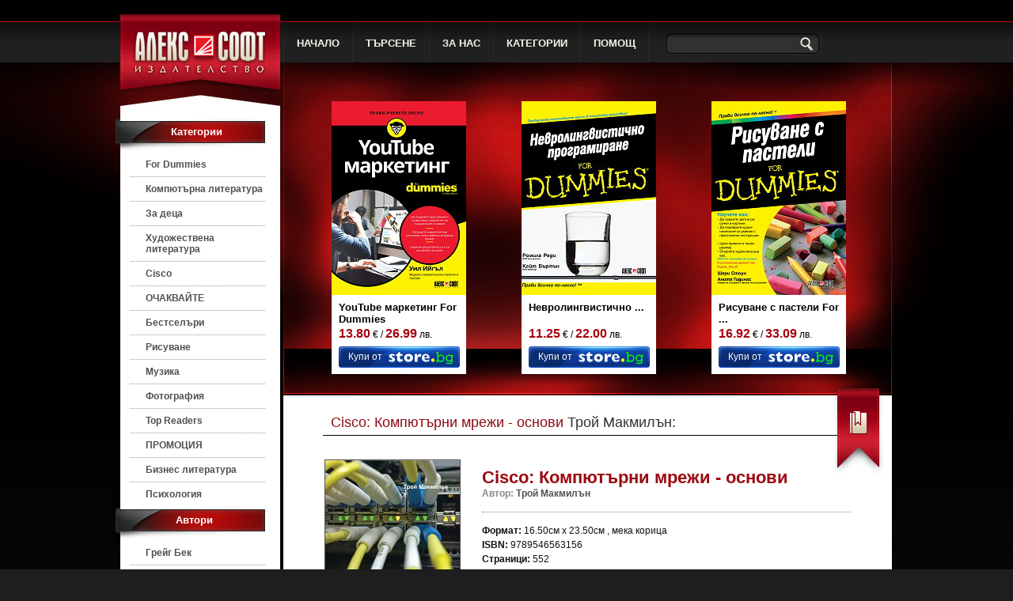

--- FILE ---
content_type: text/html
request_url: https://alexsoft.net/f/p-186
body_size: 26424
content:
<!DOCTYPE html PUBLIC "-//W3C//DTD XHTML 1.0 Transitional//EN" "http://www.w3.org/TR/xhtml1/DTD/xhtml1-transitional.dtd">
<html xmlns="http://www.w3.org/1999/xhtml">
<head>
	<title>АлексСофт | Cisco: Компютърни мрежи - основи</title>
	<meta http-equiv="Content-Type" content="text/html; charset=windows-1251" />
	<meta property="og:image" content="http://alexsoft.net/d-prdimages/lst/186.jpg"/>
	<meta http-equiv="content-language" content="bg" />
	<meta name="robots" content="index, follow" />
    
	<link href="/b-html/formatting.css" rel="stylesheet" type="text/css" />
	<!--[if !IE]>--><link href="/b-html/css_def.css" rel="stylesheet" type="text/css" /><!--<![endif]-->
	<!--[if gte IE 8]><link href="/b-html/css_def.css" rel="stylesheet" type="text/css" /><![endif]-->
	<!--[if IE 7]><link href="/b-html/css_ie7.css" rel="stylesheet" type="text/css" /><![endif]-->
	<!--[if lte IE 6]><link href="/b-html/css_ie6.css" rel="stylesheet" type="text/css" /><![endif]-->
	
	<script type="text/javascript">
	var _gaq = _gaq || [];
	_gaq.push(['_setAccount', 'UA-24949566-1']);
	_gaq.push(['_trackPageview']);
	(function() {
		var ga = document.createElement('script'); ga.type =
		'text/javascript'; ga.async = true;
		ga.src = ('https:' == document.location.protocol ? 'https://ssl' :
		'http://www') + '.google-analytics.com/ga.js';
		var s = document.getElementsByTagName('script')[0];
		s.parentNode.insertBefore(ga, s);
	})();
	</script>

</head>
<body>
<!-- [01] HEADER -->
<div class="header_main">
<div class="header_logo"></div>
    <div class="header_list">
   		<div class="header_listupper"></div>
        <div class="header_listcontainer">
        	<!-- header BOX | НАЧАЛО-->
            <div class="header_boxcontainer">
                <div class="header_boxdelimiter"></div>
              <div class="header_boxcontent_out" align="center" 
                     onmouseover="className='header_boxcontent_over';" onmouseout="className='header_boxcontent_out';"><img src="/b-images/header_pointer.png" width="26" height="16" class="header_boximage_notselected" alt="" />
                <br/><a class="header_links" href="/f">НАЧАЛО</a></div>
            </div>
            <!-- end of box -->
            
            <!-- header BOX | ТЪРСЕНЕ-->
            <div class="header_boxcontainer">
                <div class="header_boxdelimiter"></div>
              <div class="header_boxcontent_out" align="center" 
                     onmouseover="className='header_boxcontent_over';" onmouseout="className='header_boxcontent_out';"><img src="/b-images/header_pointer.png" width="26" height="16" class="header_boximage_notselected" alt="" />
                <br/><a href="/f?page=search" class="header_links">ТЪРСЕНЕ</a></div>
            </div>
            <!-- end of box -->
            
            <!-- header BOX | ЗА НАС-->
            <div class="header_boxcontainer">
                <div class="header_boxdelimiter"></div>
              <div class="header_boxcontent_out" align="center" 
                     onmouseover="className='header_boxcontent_over';" onmouseout="className='header_boxcontent_out';"><img src="/b-images/header_pointer.png" width="26" height="16" class="header_boximage_notselected" alt="" />
                <!-- KOGATO E SLECTED BTN - PREMAHNI ONMOUSE EFFECTITE !!! -->
                <br/><a href="/f/g-1/" class="header_links">ЗА НАС</a></div>
            </div>
            <!-- end of box -->
                
            <!-- header BOX | КАТЕГОРИИ-->
            <div class="header_boxcontainer">
                <div class="header_boxdelimiter"></div>
              <div class="header_boxcontent_out" align="center" 
                     onmouseover="className='header_boxcontent_over';" onmouseout="className='header_boxcontent_out';"><img src="/b-images/header_pointer.png" width="26" height="16" class="header_boximage_notselected" alt="" />
                <br/><a href="/f/categories" class="header_links">КАТЕГОРИИ</a></div>
            </div>
            <!-- end of box -->
                
            <!-- header BOX | ПОМОЩ-->
            <div class="header_boxcontainer">
                <div class="header_boxdelimiter"></div>
              <div class="header_boxcontent_out" align="center" 
                     onmouseover="className='header_boxcontent_over';" onmouseout="className='header_boxcontent_out';"><img src="/b-images/header_pointer.png" width="26" height="16" class="header_boximage_notselected" alt="" />
                <br/><a href="/f/g-2" class="header_links">ПОМОЩ</a></div>
            </div>
            <!-- end of box -->  
            
            <!-- header SEARCH BOX -->
            <div class="header_boxcontainer">
                <div class="header_boxdelimiter"></div>
                <div class="header_boxcontent_out" align="center">
                <form action="/f" method="get" >
				<input name="page" type="hidden" value="search"/>
                <input name="search_string" type="text" class="header_inputfield" />
                <input name="submit" type="submit" value="" class="header_searchbtn"/>
                </form>
                </div>
            </div>
            <!-- end of search box -->   
		</div>
	</div>
</div>
<!-- [01] END -->

<!-- [02] BG -->
<div class="middle_bg">

	<!-- [03] 5 COLOMUNS TABLE -->
    <!--[if lte IE 7]><table border="0" align="center" cellpadding="0" cellspacing="0" style="margin: 0px auto; border: 0px; padding: 0px;" width="988"><tr><![endif]-->
    	
    	<div class="middle_table">
    	<div class="middle_row">
    
    	<!-- [04] 1st COLOMUN - REPEATER -->
        <!--[if lte IE 7]><td width="6"><![endif]-->
        <div class="colomun_1"></div>
        <!--[if lte IE 7]></td><![endif]-->
        <!-- [04] END -->
        
        <!-- [05] 2nd COLOMUN - CATEGORIES AND NEWS -->
        <!--[if lte IE 7]><td align="left" valign="top " width="202"><![endif]--><div class="colomun_2">
			
            <div class="category_box">
            <div class="category_title">Категории</div>
            </div>
        
        	<!-- Category Container -->
       		<div class="category_container">
        
                <!-- A category -->
                 <!-- A category -->
 <div class="category_list" >
 <div class='category_listOUT' onmouseout='className="category_listOUT";' onmouseover='className="category_listOVER";' onmousedown='className="category_listCHECKED";'>
 <a class="category_links" href="/f/c-1" >For Dummies</a></div>
 </div>
 <!-- End of category --> <!-- A category -->
 <div class="category_list" >
 <div class='category_listOUT' onmouseout='className="category_listOUT";' onmouseover='className="category_listOVER";' onmousedown='className="category_listCHECKED";'>
 <a class="category_links" href="/f/c-2" >Компютърна литература</a></div>
 </div>
 <!-- End of category --> <!-- A category -->
 <div class="category_list" >
 <div class='category_listOUT' onmouseout='className="category_listOUT";' onmouseover='className="category_listOVER";' onmousedown='className="category_listCHECKED";'>
 <a class="category_links" href="/f/c-3" >За деца</a></div>
 </div>
 <!-- End of category --> <!-- A category -->
 <div class="category_list" >
 <div class='category_listOUT' onmouseout='className="category_listOUT";' onmouseover='className="category_listOVER";' onmousedown='className="category_listCHECKED";'>
 <a class="category_links" href="/f/c-4" >Художествена литература</a></div>
 </div>
 <!-- End of category --> <!-- A category -->
 <div class="category_list" >
 <div class='category_listOUT' onmouseout='className="category_listOUT";' onmouseover='className="category_listOVER";' onmousedown='className="category_listCHECKED";'>
 <a class="category_links" href="/f/c-5" >Cisco</a></div>
 </div>
 <!-- End of category --> <!-- A category -->
 <div class="category_list" >
 <div class='category_listOUT' onmouseout='className="category_listOUT";' onmouseover='className="category_listOVER";' onmousedown='className="category_listCHECKED";'>
 <a class="category_links" href="/f/c-6" >ОЧАКВАЙТЕ</a></div>
 </div>
 <!-- End of category --> <!-- A category -->
 <div class="category_list" >
 <div class='category_listOUT' onmouseout='className="category_listOUT";' onmouseover='className="category_listOVER";' onmousedown='className="category_listCHECKED";'>
 <a class="category_links" href="/f/c-7" >Бестселъри</a></div>
 </div>
 <!-- End of category --> <!-- A category -->
 <div class="category_list" >
 <div class='category_listOUT' onmouseout='className="category_listOUT";' onmouseover='className="category_listOVER";' onmousedown='className="category_listCHECKED";'>
 <a class="category_links" href="/f/c-8" >Рисуване</a></div>
 </div>
 <!-- End of category --> <!-- A category -->
 <div class="category_list" >
 <div class='category_listOUT' onmouseout='className="category_listOUT";' onmouseover='className="category_listOVER";' onmousedown='className="category_listCHECKED";'>
 <a class="category_links" href="/f/c-9" >Музика</a></div>
 </div>
 <!-- End of category --> <!-- A category -->
 <div class="category_list" >
 <div class='category_listOUT' onmouseout='className="category_listOUT";' onmouseover='className="category_listOVER";' onmousedown='className="category_listCHECKED";'>
 <a class="category_links" href="/f/c-10" >Фотография</a></div>
 </div>
 <!-- End of category --> <!-- A category -->
 <div class="category_list" >
 <div class='category_listOUT' onmouseout='className="category_listOUT";' onmouseover='className="category_listOVER";' onmousedown='className="category_listCHECKED";'>
 <a class="category_links" href="/f/c-11" >Top Readers</a></div>
 </div>
 <!-- End of category --> <!-- A category -->
 <div class="category_list" >
 <div class='category_listOUT' onmouseout='className="category_listOUT";' onmouseover='className="category_listOVER";' onmousedown='className="category_listCHECKED";'>
 <a class="category_links" href="/f/c-12" >ПРОМОЦИЯ</a></div>
 </div>
 <!-- End of category --> <!-- A category -->
 <div class="category_list" >
 <div class='category_listOUT' onmouseout='className="category_listOUT";' onmouseover='className="category_listOVER";' onmousedown='className="category_listCHECKED";'>
 <a class="category_links" href="/f/c-13" >Бизнес литература</a></div>
 </div>
 <!-- End of category --> <!-- A category -->
 <div class="category_list" >
 <div class='category_listOUT' onmouseout='className="category_listOUT";' onmouseover='className="category_listOVER";' onmousedown='className="category_listCHECKED";' style="border: none;">
 <a class="category_links" href="/f/c-14" >Психология</a></div>
 </div><br style="clear: both;" />
 <!-- End of category -->
                <!-- End of category -->
				
				<!-- Authors -->
				<div class="news_box">
 <div class="news_3d"></div>
 <div class="news_title">Автори</div>
</div>
 <!-- A author -->
 <div class="category_list" >
 <div class='category_listOUT' onmouseout='className="category_listOUT";' onmouseover='className="category_listOVER";' onmousedown='className="category_listCHECKED";'>
 <a class="category_links" href="/f/a-1" >Грейг Бек</a></div>
 </div>
 <!-- End of author --> <!-- A author -->
 <div class="category_list" >
 <div class='category_listOUT' onmouseout='className="category_listOUT";' onmouseover='className="category_listOVER";' onmousedown='className="category_listCHECKED";'>
 <a class="category_links" href="/f/a-2" >Денис Раян</a></div>
 </div>
 <!-- End of author --> <!-- A author -->
 <div class="category_list" >
 <div class='category_listOUT' onmouseout='className="category_listOUT";' onmouseover='className="category_listOVER";' onmousedown='className="category_listCHECKED";'>
 <a class="category_links" href="/f/a-3" >Сали Оджърс</a></div>
 </div>
 <!-- End of author --> <!-- A author -->
 <div class="category_list" >
 <div class='category_listOUT' onmouseout='className="category_listOUT";' onmouseover='className="category_listOVER";' onmousedown='className="category_listCHECKED";'>
 <a class="category_links" href="/f/a-4" >Робърт Коуп</a></div>
 </div>
 <!-- End of author --> <!-- A author -->
 <div class="category_list" >
 <div class='category_listOUT' onmouseout='className="category_listOUT";' onmouseover='className="category_listOVER";' onmousedown='className="category_listCHECKED";'>
 <a class="category_links" href="/f/a-6" >Катерина Данаилова</a></div>
 </div>
 <!-- End of author --> <!-- A author -->
 <div class="category_list" >
 <div class='category_listOUT' onmouseout='className="category_listOUT";' onmouseover='className="category_listOVER";' onmousedown='className="category_listCHECKED";'>
 <a class="category_links" href="/f/a-7" >Дж. А. Конрат</a></div>
 </div>
 <!-- End of author --> <!-- A author -->
 <div class="category_list" >
 <div class='category_listOUT' onmouseout='className="category_listOUT";' onmouseover='className="category_listOVER";' onmousedown='className="category_listCHECKED";'>
 <a class="category_links" href="/f/a-8" >Инид Блайтън</a></div>
 </div>
 <!-- End of author --> <!-- A author -->
 <div class="category_list" >
 <div class='category_listOUT' onmouseout='className="category_listOUT";' onmouseover='className="category_listOVER";' onmousedown='className="category_listCHECKED";'>
 <a class="category_links" href="/f/a-9" >Уорън Фейхи</a></div>
 </div>
 <!-- End of author --> <!-- A author -->
 <div class="category_list" >
 <div class='category_listOUT' onmouseout='className="category_listOUT";' onmouseover='className="category_listOVER";' onmousedown='className="category_listCHECKED";'>
 <a class="category_links" href="/f/a-10" >Стив Олтън</a></div>
 </div>
 <!-- End of author --> <!-- A author -->
 <div class="category_list" >
 <div class='category_listOUT' onmouseout='className="category_listOUT";' onmouseover='className="category_listOVER";' onmousedown='className="category_listCHECKED";'>
 <a class="category_links" href="/f/a-11" >Дейвид Големън</a></div>
 </div>
 <!-- End of author --> <!-- A author -->
 <div class="category_list" >
 <div class='category_listOUT' onmouseout='className="category_listOUT";' onmouseover='className="category_listOVER";' onmousedown='className="category_listCHECKED";'>
 <a class="category_links" href="/f/a-12" >Роб Търман</a></div>
 </div>
 <!-- End of author --> <!-- A author -->
 <div class="category_list" >
 <div class='category_listOUT' onmouseout='className="category_listOUT";' onmouseover='className="category_listOVER";' onmousedown='className="category_listCHECKED";'>
 <a class="category_links" href="/f/a-13" >Adobe Creative Team</a></div>
 </div>
 <!-- End of author --> <!-- A author -->
 <div class="category_list" >
 <div class='category_listOUT' onmouseout='className="category_listOUT";' onmouseover='className="category_listOVER";' onmousedown='className="category_listCHECKED";' style="border: none;">
 <a class="category_links" href="/f/a-14" >Скот Келби</a></div>
 </div><br style="clear: both;" />
 <!-- End of author -->

				<!-- End of Authors -->
				
                <!-- News -->
                <div class="news_box">
                    <div class="news_3d"></div>
                    <div class="news_title">Новини</div>
                </div>
                
                <div class="news_container">
                
                    <ul type="square" class="news_ul">
                        <li>
<a href="/f/n-18"> <span><b>Иновации и конкурентноспособност</b></span><br/>



Процедура BG16RFOP002-2.073 „Подкрепа на микро и малки предприятия за преодоляване на икономическите последствия от пандемията COVID-19“

...</a>
</li><li>
<a href="/f/n-17"> <span><b>Относно версиите на програмите</b></span><br/>
Уважаеми читатели,

Когато закупувате компютърна книга, в заглавието й пише за коя версия се отнася. Това означава, че трябва да разполагате точно ...</a>
</li><li>
<a href="/f/n-15"> <span><b>Шиене - цветно приложение</b></span><br/>
Цветното приложение към книгата &quot;Шиене For Dummies&quot; можете да изтеглите от ...</a>
</li>
                    </ul>
                    
                </div>
                <!-- End of News -->
                
        	<!-- End of Category Container -->
			</div>
            
        </div><!--[if lte IE 7]><td><![endif]-->
        <!-- [05] END -->
        
        <!-- [06] 3th COLOMUN - REPEATER -->
        <!--[if lte IE 7]><td width="4"><![endif]-->
        <div class="colomun_3"></div>
        <!--[if lte IE 7]></td><![endif]-->
        <!-- [06] END -->
        
        <!-- [07] 4th COLOMUN - HEADER AND MAINBOX -->
        <!--[if lte IE 7]><td width="769"><![endif]--><div class="colomun_4">
        
        	<!-- Header -->
            <div class="previewer_box">
            
                <!-- FIRST BOX -->
                <!-- FIRST BOX -->
 <div class="book_box1">
 <div class="book_image">
 <a href="/f/p-255">
 <img src="/d-prdimages/prd/255.jpg" style="position: absolute; bottom: 0px; border: none;" alt="" /></a>
 </div>
 <div class="book_content">
 <table cellpadding="0" cellspacing="0" border="0" style="margin: 8px 9px;">
 <tr><td width="150" height="32" align="left" valign="top"
class="book_title">
 <a href="/f/p-255">YouTube маркетинг For Dummies</a>
 </td></tr>

 <tr><td width="150" height="25" align="left" valign="top"
style="font-size: 12px;"><span class="products_title" style="font-size: 16px;">13.80</span> &euro; / <span class="products_title" style="font-size: 16px;">26.99</span> лв.</td></tr>

 <tr><td width="150" align="left" valign="top">
 <div class="book_buybtn">
 <div class="book_buybtntxt"><a href="https://www.book.store.bg/p266389/youtube-marketing-for-dummies-uil-ijgyl.html">Купи
от</a></div>
 <div class="book_buybtnlogo">
 <a href="https://www.book.store.bg/p266389/youtube-marketing-for-dummies-uil-ijgyl.html"><img
src="/b-images/store_button.png" width="93"
height="27" border="0" alt="" /></a>
 </div>
 </div>
 </td></tr>
 </table>
 </div>
 </div>
 <!-- END of first box -->
                <!-- END of first box -->
                
                <!-- SECOND BOX -->
                <!-- SECOND BOX -->
 <div class="book_box2">
 <div class="book_image">
 <a href="/f/p-63">
 <img src="/d-prdimages/prd/63.jpg" style="position: absolute; bottom: 0px; border: none;" alt="" /></a>
 </div>
 <div class="book_content">
 <table cellpadding="0" cellspacing="0" border="0" style="margin: 8px 9px">
 <tr><td width="150" height="32" align="left" valign="top"
class="book_title">
 <a href="/f/p-63">Невролингвистично ...</a>
 </td></tr>

 <tr><td width="150" height="25" align="left" valign="top"
style="font-size: 12px;"><span class="products_title" style="font-size: 16px;">11.25</span> &euro; / <span class="products_title" style="font-size: 16px;">22.00</span> лв.</td></tr>

 <tr><td width="150" align="left" valign="top">
 <div class="book_buybtn">
 <div class="book_buybtntxt"><a href="https://www.book.store.bg/p26380/nevrolingvistichno-programirane-for-dummies-kejt-byrtyn-romila-redi.html">Купи
от</a></div>
 <div class="book_buybtnlogo">
 <a href="https://www.book.store.bg/p26380/nevrolingvistichno-programirane-for-dummies-kejt-byrtyn-romila-redi.html"><img
src="/b-images/store_button.png" width="93"
height="27" border="0" alt="" /></a>
 </div>
 </div>
 </td></tr>
 </table>
 </div>
 </div>
 <!-- END of second box -->
                <!-- END of second box -->
                
                <!-- THIRD BOX -->
                <!-- THIRD BOX -->
 <div class="book_box3">
 <div class="book_image">
 <a href="/f/p-135">
 <img src="/d-prdimages/prd/135.jpg" style="position: absolute; bottom: 0px; border: none;" alt="" /></a>
 </div>
 <div class="book_content">
 <table cellpadding="0" cellspacing="0" border="0" style="margin: 8px 9px;">
 <tr><td width="150" height="32" align="left" valign="top"
class="book_title">
 <a href="/f/p-135">Рисуване с пастели For ...</a>
 </td></tr>

 <tr><td width="150" height="25" align="left" valign="top"
style="font-size: 12px;"><span class="products_title" style="font-size: 16px;">16.92</span> &euro; / <span class="products_title" style="font-size: 16px;">33.09</span> лв.</td></tr>

 <tr><td width="150" align="left" valign="top">
 <div class="book_buybtn">
 <div class="book_buybtntxt"><a href="https://www.book.store.bg/p101514/risuvane-s-pasteli-for-dummies-sheri-stoun-anita-gidings.html">Купи
от</a></div>
 <div class="book_buybtnlogo">
 <a href="https://www.book.store.bg/p101514/risuvane-s-pasteli-for-dummies-sheri-stoun-anita-gidings.html"><img
src="/b-images/store_button.png" width="93"
height="27" border="0" alt="" /></a>
 </div>
 </div>
 </td></tr>
 </table>
 </div>
 </div>
<!-- END of third box -->
                <!-- END of third box -->
                
            </div>
            <!-- End of Header -->
			
            <!-- MAIN -->
            <div class="info_box">
        	<div class="info_separator">
        	<div class="info_title"><span>Cisco: Компютърни мрежи - основи</span> Трой Макмилън:</div>
            </div>
            
           <!-- PRODUCTS || AboutUS || Categories || -->
<div class="products_main">
 <table border="0" cellpadding="0" cellspacing="0" style="margin: 20px 20px;">
<tr height="237">
 <td width="155" valign="top" align="right" style="width: 155px;">
 <div class=".bookprw_box"><img src="/d-prdimages/prd/186.jpg" alt="" class="bookprw_img" /></div>
 </td>
 
 <td width="34"></td>
 
 <td width="540" valign="top" align="left" class="bookprw_td">
 <div class="bookprw_title">Cisco: Компютърни мрежи - основи</div>
 <div class="bookprw_author">
 <span>Автор:</span> Трой Макмилън</div>
 
 <div class="bookprw_propertise">
 <span>Формат:</span> 16.50см x 23.50см , мека корица<br />
 <span>ISBN:</span> 9789546563156<br />
 <span>Страници:</span> 552<br />
 </div>
 
 <div class="bookprw_price">
 Цена: <span class="products_title" style="font-size: 20px;">17.89</span> &euro; / <span class="products_title" style="font-size: 20px;">34.99</span> лв.</div>
 
 <div class="bookprw_btn">
 <div class="book_buybtn products_buybutton" style="margin: 0px;">
 <div class="book_buybtntxt"><a href="https://www.book.store.bg/p177374/cisco-kompiutyrni-mrezhi-osnovi-troj-makmilyn.html">Купи от</a></div>
 <div class="book_buybtnlogo">
 <a href="https://www.book.store.bg/p177374/cisco-kompiutyrni-mrezhi-osnovi-troj-makmilyn.html"><img src="/b-images/store_button.png" width="93" height="27" border="0" alt="" /></a>
 </div>
 </div>
 </div>
 <br/> <!-- LIKE BTN -->
<iframe src="http://www.facebook.com/plugins/like.php?href=http://alexsoft.net/f/p-186&send=false&layout=button_count&width=100&show_faces=true&action=like&colorscheme=light&font&height=21" scrolling="no" frameborder="0" style="border:none; overflow:hidden; width:150px; height:21px;" allowTransparency="true"></iframe>
<!-- END OF LIKE BTN -->
 </td>
 </tr>
 </table>
 
 <div class="bookprw_description edit_bookprw edit_links">
 
 <span>Анотация:</span><br />Ако искате да започнете работа в областта на мрежите, тази книга е подходящо начало за вас. "Cisco" е световния лидер в областта на мрежовите продукти и услуги, които се използват от повечето фирми. Това пълно ръководство ще ви даде уменията, необходими за администрирането на тези мрежи. Във всяка глава са дадени най-важните неща и се предоставя задълбочена информация, с упражнения и въпроси за проверка, за да се затвърди това, което сте научили и се показва в кои области се нуждаете от допълнителни умения. В нея е разгледано също всичко, което трябва да знаете, за да вземете изпита CCENT - Cisco Certified Entry Networking Technician, ICND1 Exam 100 - 101.<br/><br/><b>Тук ще научите най-важното за работа с мрежи на "Cisco" - и още:</b><ul><li>фундаментални мрежови концепции;</li><li>модела OSI и модела TCP/IP;</li><li>маршрутизиращи и маршрутизирани протоколи;</li><li>класово и безкласово IP адресиране;</li><li>избиране на среда и разбиране на мрежовите устройства;</li><li>управление на Cisco IOS;</li><li>конфигуриране на маршрутизатори, комутатори, статично и динамично маршрутизиране;</li><li>конфигуриране на сигурността на устройствата.</li></ul><br/>Трой Макмилън е притежател на повече от 30 сертификата в областта на ИТ, включително CCNA и CCNP. В работата си като разработчик на продукти и технически редактор за "Kaplan IT", Трой създава инструменти, помагащи на хората да се подготвят за сертифициране в технологиите. Като преподавател, той преподава курсове за "Cisco", "Microsoft", "CompTIA", безжични мрежи и помага на организации да обучават своя технически персонал. 
</div>
</div>
<!-- END of PRODUCTS -->
 
<!-- END OF PAGING -->
			
        </div>
        <!-- End of MAIN -->
           
        </div>
        <!--[if lte IE 7]></td><![endif]-->
        <!-- [07] END -->
        
        <!-- [08] 5th COLOMUN - Repeater -->
        <!--[if lte IE 7]><td width="7"><![endif]-->
        <div class="colomun_5"></div>
        <!--[if lte IE 7]></td><![endif]-->
        <!-- [08] END -->
        
	</div>
    </div>
    <!--[if lte IE 7]></tr></table><![endif]-->
    
    <!-- [03] END -->
    
</div>
<!-- [02] END -->

<!-- [09] FOOTER -->
<div class="footer_bg">
	<div class="footer_main">
    
    	<div class="footer_box">
        	<span class="footer_title">ALEXSOFT.net</span>
            <div class="footer_info footer_copyright">Copyright (c) 2011 - Alexsoft.net <br/>Design and support - <a href="http://www.magic.bg">Magic.bg</a></div>
        </div>
        
        <div class="footer_box">
        	<span class="footer_title">МЕНЮ</span>
        	<div>
                <div class="footer_info footer_navigation">
                	<a href="">Начало</a><br /><a href="/f/e">Търсене</a>
                </div>
                <div class="footer_info footer_navigation" style="border: none;">
                	<a href="/f/g-1">За нас</a><br /><a href="/f/categories">Категории</a>
                </div>
				<div class="footer_info footer_navigation" style="border: none;">
                	<a href="/f/g-3">Кариера</a><br /><a href="/f/g-2">Помощ</a>
                </div>
            </div>
        </div>
        
    </div>
</div>
<!-- [09] END -->

</body>
</html>

--- FILE ---
content_type: text/css
request_url: https://alexsoft.net/b-html/formatting.css
body_size: 1873
content:
@charset "utf-8";
/* CSS Document */

/* LINKS */
div.edit_links a { color: #9C0811; font-weight: normal; text-decoration: underline; cursor: pointer; cursor: hand; }
div.edit_links a:hover { color: #9C0811; font-weight: normal; text-decoration: underline; cursor: pointer; cursor: hand; }
div.edit_links a:visited { color: #9C0811; font-weight: normal; text-decoration: underline; cursor: pointer; cursor: hand; }

/* BOOOK PREVIEW */
div.edit_bookprw { font-family: Tahoma, Geneva, sans-serif; font-size: 13px; font-weight: normal; text-decoration: none; color: #111; }
div.edit_bookprw span { font-family: Tahoma, Geneva, sans-serif; font-weight: bold; color: #9C0811; }
div.edit_bookprw p, ul, ol, li { font-family: Tahoma, Geneva, sans-serif; font-size: 13px; color: #111; }

/* NEWS & HELP */
div.edit_newsANDhelp { font-family: Tahoma, Geneva, sans-serif; font-size: 13px; font-weight: normal; text-decoration: none; color: #505050; line-height: 17px; }
div.edit_newsANDhelp span { font-family: Tahoma, Geneva, sans-serif; font-size: 13px; font-weight: normal; color: #9C0811; line-height: 17px; }
div.edit_newsANDhelp p, ul, ol, li { font-family: Tahoma, Geneva, sans-serif; font-size: 13px; line-height: 17px; }

/* JOBS */
div.edit_job { font-family: Tahoma, Geneva, sans-serif; font-size: 13px; text-decoration: none; font-weight: normal; line-height: 14px; color: #505050; }
div.edit_job span { font-family: Tahoma, Geneva, sans-serif; font-size: 13px; line-height: 14px; color: #9C0811; font-weight: bold; }
div.edit_job p, ul, ol, li { font-family: Tahoma, Geneva, sans-serif; font-size: 13px; line-height: 14px; }

/* ABOUTUS */
div.edit_aboutus { font-family: Tahoma, Geneva, sans-serif; font-size: 13px; color: #313131; text-decoration: none; font-weight: normal; }
div.edit_aboutus span { font-family: Tahoma, Geneva, sans-serif; font-size: 13px; color: #9C0811; font-weight: bold; }
div.edit_aboutus p, ul, ol, li { font-family: Tahoma, Geneva, sans-serif; font-size: 13px; }

--- FILE ---
content_type: text/css
request_url: https://alexsoft.net/b-html/css_def.css
body_size: 15944
content:
@charset "utf-8";
/* CSS Document */

/* PREDEFINE */

body {
	border: none; 
	padding: 0px; 
	margin: 0px;
	background: url(../b-images/background.png) repeat-x top;
	background-color: #1E1E1E;
}

span a {
	text-decoration: none;
	color: #A7010C; 
}

/* [01] HEADER CONTROLS */

.header_main {
	width: 988px; 
	height: 79px; 
	margin: 0px auto;
}

.header_logo {
	float: left; 
	width: 212px;
	height: 79px;
	background: url(../b-images/header_logo.png) no-repeat;
}

.header_list {
	float: left; 
	width: 776px;
	height: 79px;
}

.header_listupper {
	width: 776px; 
	height: 27px; 
	background-color: #000;
}

.header_listcontainer {
	width: 776px; 
	height: 52px; 
	background: url(../b-images/header_bg.png) repeat-x; 
	font-family: Tahoma, Geneva, sans-serif; 
	font-size: 13px;
	font-weight: bold; 
	color: #F8F4E9;
}

.header_boxcontainer {
	height: 52px; 
	float: left;
}

.header_boxdelimiter {
	float: left; 
	width: 1px; 
	height: 52px; 
	background: url(../b-images/header_delimiter.png) no-repeat;
}

.header_boxcontent_out {
	float: left; 
	height: 47px; 
	margin: 1px 16px 0px 16px;  /* LEFT & RIGHT [26px] - spacing betwean 2 BOXes*/
	border-bottom: none; /* NOT VISIBLE onmouseOUT */
	font-family: Tahoma, Geneva, sans-serif;
	text-decoration: none;
	font-weight: bold;
	color: #F8F4E9;
}

.header_boxcontent_over {
/*	cursor: pointer;
	cursor: hand; */ /* Opera - accepted */
	float: left; 
	height: 47px; 
	margin: 1px 16px 0px 16px;  /* LEFT & RIGHT [26px] - spacing betwean 2 BOXes*/
	border-bottom: 4px solid #9C0811; /* VISIBLE onmouseOVER */
	font-family: Tahoma, Geneva, sans-serif;
	text-decoration: none;
	font-weight: bold;
	color: #F8F4E9;
}

a.header_links {
	font-family: Tahoma, Geneva, sans-serif;
	text-decoration: none;
	font-weight: bold;
	color: #F8F4E9;
}

a.header_links:hover {
	text-decoration: none;
	font-weight: bold;
	color: #F8F4E9;
}

a.header_links:visited {
	text-decoration: none;
	font-weight: bold;
	color: #F8F4E9;
}

.header_boximage_notselected {
	margin: 0px auto 3px auto; 
	visibility: hidden; /* HIDDEN when NOT SELECTED */
}

.header_boximage_selected {
	margin: 0px auto 3px auto; 
	visibility: visible; /* VISISBLE when SELECTED */
}

.header_inputfield {
	float: left; 
	background: url(../b-images/header_searchfield.png) no-repeat; 
	width: 160px; 
    height: 29px; 
	font-weight: normal; 
	text-decoration: none; 
    border: 0px; 
	margin-top: 13px; 
	padding: 0px 12px 0px 12px; 
	color: #D3CDBE;
}

.header_searchbtn {
	background: url(../b-images/header_searchbtn.png) no-repeat; 
    width: 32px; 
	height: 30px; 
	margin: 13px 0px 0px -12px; 
	float: left; 
	border: 0px; 
	cursor: pointer; 
	cursor: hand;
}

/* [02] BG */

.middle_bg {
	width: 100%; 
	background: url(../b-images/bgeffect.jpg) top center no-repeat;
}

/* [03] 5 COLOMUNS TABLE */

.middle_table {
	display: table; 
	width: 988px; 
	margin: 0px auto;
	border: 0px;
}

.middle_row { display: table-row; }

/* COLOMUNS */

.colomun_1 {
	display: table-cell;
	width: 6px;
	border: 0px;
}

.colomun_2 {
	display: table-cell;
	background: url(../b-images/header_logodown.jpg) no-repeat top left;
	vertical-align: top;
	background-color: #FFF;
	border: 0px;
	width: 202px;
}

.colomun_3 {
	display: table-cell;
	width: 4px;
	border: 0px;
}

.colomun_4 {
	display: table-cell;
	width: 769px;
	background-color: #FFF;
	border: 0px;
}

.colomun_5 {
	display: table-cell;
	width: 7px;
	border: 0px;
}

/* [05] 2nd COLOMUN - CATEGORIES AND NEWS */

.category_box {
	width: 202px; 
	height: 114px;
	background: url(../b-images/title.png) bottom left no-repeat;
}

.category_title {
	font-family: Tahoma, Geneva, sans-serif;
	font-size: 13px; 
	font-weight: bold; 
    padding: 80px 25px 0px 64px;
	color: #FFF;
}

.category_container {
	width: 202px; 
	background-color: #FFF;
}

.category_list {
	color: #505050;
	width: 171px; 
	margin-left: 12px;
}

.category_listOUT {
	width: 151px; 
	min-height: 13px;
    height: auto !important;
    height: 13px;
    font-family: Tahoma, Geneva, sans-serif;
	border-bottom: 1px dotted #969696; 
	font-size: 12px; 
	color: #505050;
    font-weight: bold; 
	text-decoration: none; 
	float: left;
	padding: 8px 0px 8px 20px;
}

.category_listOVER {
	background: url(../b-images/checked.png) no-repeat top left; 
	width: 151px; 
	min-height: 13px;
    height: auto !important;
    height: 13px; 
    font-family: Tahoma, Geneva, sans-serif;
	border-bottom: 1px dotted #969696; 
	font-size: 12px; 
	color: #505050;
    font-weight: bold; 
	text-decoration: none; 
	float: left;
	padding: 8px 0px 8px 20px;
	cursor: pointer;
	cursor: hand;
}

.category_listCHECKED {
	background: url(../b-images/checked.png) no-repeat top left; 
	width: 151px; 
    min-height: 13px;
    height: auto !important;
    height: 13px;
    font-family: Tahoma, Geneva, sans-serif;
	border-bottom: 1px dotted #969696; 
	font-size: 12px; 
	color: #9C0811;
    font-weight: bold; 
	text-decoration: none; 
	float: left;
	padding: 8px 0px 8px 20px;
	cursor: pointer;
	cursor: hand;
}

a.category_links {
	font-family: Tahoma, Geneva, sans-serif; 
	font-size: 12px; 
	color: #505050;
    font-weight: bold; 
	text-decoration: none; 
}

a.category_links : hover {  
	color: #505050;
    font-weight: bold; 
	text-decoration: none; 
}

a.category_links : active {
	color: #9C0811;
    font-weight: bold; 
	text-decoration: none; 
}

a.category_links : visited {
	color: #9C0811;
    font-weight: bold; 
	text-decoration: none; 
}

/* NEWS */

.news_box {
	width: 138px; 
	height: 44px;
	margin-left: -6px;
}

.news_3d {
	float: left; 
	background: url(../b-images/title_3d.png) no-repeat; 
	width: 6px; 
	height: 44px;
}

.news_title {
	background: url(../b-images/title.png) no-repeat top left; 
	width: 132px; 
	height: 44px; 
	font-family: Tahoma, Geneva, sans-serif;
	font-size: 13px; 
	font-weight: bold; 
	margin-left: 6px;
    padding: 10px 0px 0px 70px;
	color: #FFF;
}

.news_container {
	margin-top: 10px;
	width: 202px;
	background-color: #FFF;
	font-family: Tahoma, Geneva, sans-serif; 
    text-decoration: none; 
	font-weight: normal; 
	color: #000;
}

ul.news_ul { color: #666; margin: 0px 16px 0px -12px; font-size: 11px; }
ul.news_ul li { list-style: square; color: #9C0811; margin-bottom: 12px; font-size: 11px; }
ul.news_ul li a { color: #666; text-decoration: none; font-size: 11px; }
ul.news_ul li a:hover { color: #666; text-decoration: underline; font-size: 11px; }
ul.news_ul li span { color: #9C0811; text-decoration: underline; font-size: 11px; }

/* [07] 4th COLOMUN - HEADER AND MAINBOX */

.previewer_box {
	width: 769px;
	height: 420px;
	background: url(../b-images/previewer.jpg) no-repeat top left;
	position: relative;
}

.book_box1 {
	width: 170px; 
	height: 394px; 
	margin: 0px 70px 0px 61px; 
	float: left; 
	font-family: Tahoma, Geneva, sans-serif;
}

.book_box2 {
	width: 170px; 
	height: 394px; 
	margin: 0px 70px 0px 0px;
	float: left; 
	font-family: Tahoma, Geneva, sans-serif;
}

.book_box3 {
	width: 170px; 
	height: 394px; 
	margin: 0px;
	float: left; 
	font-family: Tahoma, Geneva, sans-serif;
}

.book_image {
	
	height: 294px; 
	width: 170px; 
	position: relative; 
	border: none;
}

.book_content {
	width: 170px; 
	height: 100px;
	background-color: #FFF; 
	float: left;
}

.book_title {
	font-size: 13px; 
	font-weight: bold; 
	color: #000;
}

.book_title a, 
.book_title a:hover, 
.book_title a:visited { 
	font-size: 13px; 
	font-weight: bold;
	text-decoration: none;
	color: #000; 
}

.book_anotation {
	margin: 5px 10px 0px 10px; 
	font-size: 12px; 
	font-weight: normal; 
	color: #3A3A3A; 
	line-height: 12px;
}

div.book_anotation span { color: #A7010C; }

.book_price {
	font-size: 18px; 
	color: #A7010C; 
	font-weight: bold;
}

.book_buybtn {
	background: url(../b-images/store_buy.png) no-repeat top left;
	font-size: 13px;
	color: #FFF;
	width: 153px;
	height: 27px;
}

.book_buybtntxt {
	font-family: Tahoma, Geneva, sans-serif;
	font-weight: normal; 
	text-decoration: none;  
	font-size: 13px;
	color: #FFF; 
	float: left; 
	width: 46px; 
	height: 21px; 
	padding: 6px 0px 0px 12px;
}

.book_buybtntxt a {	
	border: none;
	font-weight: normal; 
	text-decoration: none;  
	color: #FFF; 
}
	
.book_buybtntxt a:hover {	
	font-weight: normal; 
	border: none;
	text-decoration: none;  
	color: #FFF;
}


.book_buybtnlogo {
	float: right; 
	width: 93px; 
	height: 27px;
}

div.book_buybtn a { 
	font-size: 12px;
	color: #FFF;
	text-decoration: none;
}
/* MAIN */

.main {
	display: table-cell;
	width: 769px;
	overflow: visible;

}

.info_box {
	width: 769px;
    background-image: url(../b-images/info_delimiter.png);
	background-position: top left;
	background-repeat: no-repeat;
	background-color: #FFF;
	font-family: Tahoma, Geneva, sans-serif;
	font-weight: normal;
	text-decoration: none;
}

.info_separator {
	background: url(../b-images/separator.png) no-repeat top right; 
	width: 769px; 
	height: 102px;
}

.info_separator3 {
	background: url(../b-images/separator3.png) no-repeat top right; 
	width: 769px; 
	height: 102px;
}

.info_title {
	width: 640px;
	margin-left: 50px;
	padding: 25px 0px 5px 10px; 
	border-bottom: #000 1px solid; 
	font-size: 18px;
	color: #313131;
}

.info_author {
	text-decoration: none;
	font-weight: normal;
	margin: 20px;
	font-family: Tahoma, Geneva, sans-serif;
	font-size: 12px;
	text-align: right; 
	color: #9C0811;
	
}

div.info_title span { color: #8D0B14; }

.products_main {
	margin: -40px 32px 0px 32px; 
	width: 705px;
/*	height: 1000px; */
}

.products_box {
	float: left;
	width: 344px;
	overflow: visible;
}
.products_imagebox {
	border: 1px solid #505050;
	background-color: #FFF;
	display: table-cell;
	vertical-align: top;
	padding: 0px;
	margin: 0px;
	width: 101px;
}

.products_price {
	background:url(../b-images/product_price.png) no-repeat top left;
	display: table-cell; 
	vertical-align: top; 
	text-align: center; 
	background-color: #505050;
	width: 100px;
	height: 20px;
	padding-left: 2px;
	font-family: Tahoma, Geneva, sans-serif; 
	font-size: 11px;
	color: #FFF;
	padding-top: 6px;
}

.products_price span {
	font-weight:bold; 
	font-size: 12px;
}

.products_info {
	width: 222px;
	padding-left: 16px;
	margin-bottom: 10px;
	font-family: Tahoma, Geneva, sans-serif;
}

.products_title {
	font-size: 14px; 
	font-weight: bold; 
	color: #A7010C;
}

.products_author {
	font-size: 12px; 
	font-weight: bold; 
	color: #272727;
}

.products_spacing {
	height: 16px; 
	width: 40px;
}

.products_description {
	font-size: 12px; 
	text-decoration: underline; 
	color: #494949;
}

.products_text {
	font-size: 12px; 
	text-decoration: none; 
	color: #494949;
}

.products_morebtn {
	font-size: 12px; 
	color: #A7010C;
}

.products_buybutton {
	margin-left: 16px; 
}

.products_firstbox { margin: 0px 15px 0px 0px; }
.products_secondbox { margin: 0px; }

.paging_main{ 
	background: url(../b-images/paging_delimiter.png) top center no-repeat; 
	height: 60px;
	width: 705px;
	margin: 10px 0px;
	float: left;
}

.paging_box {
	width: 705px; 
	height: 200px;
	margin: 10px 200px;
}

.paging_info {
	float: left; 
	font-family: Tahoma, Geneva, sans-serif; 
	font-size: 11px; 
	color: #666; 
	padding: 7px 10px 0px 4px;
}

div.paging_info a { border: none; }

.paging_button {
	width: 9px;
	height: 17px; 
	padding:6px 12px;    
	font-family: Tahoma, Geneva, sans-serif; 
	font-size: 12px; 
	text-decoration: none;
	font-weight: bold;  
	float: left;
	margin-left: 1px;
}

.paging_active { background: url(../b-images/page_current.png) no-repeat; }
.paging_unactive { background: url(../b-images/page_near.png) no-repeat; }

div.paging_active a {
	text-decoration: none;
	color: #FFF;
}

div.paging_unactive a {
	text-decoration: none;
	color: #333;
}

/* [03] FOOTER */

.footer_bg {
	width: 100%;
	height: 155px; 
	background: url(../b-images/footer_bg.png) top repeat-x; 
	background-color: #000;
	position: relative;
}

.footer_main {
	margin: 43px auto 0px auto; 
	width: 988px;
	height: 115px; 
	padding: 40px 0px 0px 30px;
}

.footer_box {
	margin: 8px 100px 8px 8px; 
	font-family: Tahoma, Geneva, sans-serif;
	font-weight: normal;
	text-decoration: none;
	float: left;
}

.footer_title {
	font-size: 12px; 
	font-weight: bold; 
	color: #FCF9F0;
}

.footer_info {
	border-left: 4px solid #970000; 
	font-size:11px; 
	color: #9C9C9C; 
	margin: 10px 30px 0px 0px;
}

div.footer_info a {
	font-size: 11x; 
	color: #9C9C9C;
	text-decoration: none;
}

div.footer_info a:hover {
	font-size: 11px; 
	color: #970000;
	text-decoration: none;
}

.footer_copyright { padding: 12px 7px; height: 32px; }
.footer_navigation { padding: 8px 7px; height: 40px; float: left; }

/* CATEGORIES */

.categories_list {
	list-style:none;
	font-family: Tahoma, Geneva, sans-serif;
	font-size: 16px;
	font-weight: normal;
	color: #505050;
	line-height: 20px;
	margin-bottom: 50px;
}

ul.categories_list li span {
	font-weight: normal;
	margin-right: 15px;
	color: #9C0811;
}

.categories_list a {
	text-decoration: none;
	font-weight: normal;
	color: #505050;
}

.categories_list a:hover {
	color: #9C0811;
	text-decoration: underline;
	font-weight: normal;
}


.categories_list a:visited {
	text-decoration: none;
	font-weight: normal;
	color: #505050;
}

/* HELP */

.help_list {
	margin-bottom: 30px;
	padding: 20px;
}

.help_list span {
	font-weight: normal;
	color: #9C0811;
}

.help_list a {
	text-decoration: none;
	font-weight: normal;
	color: #505050;
}

.help_list a:hover {
	color: #9C0811;
	text-decoration: underline;
	font-weight: normal;
}


.help_list a:visited {
	text-decoration: none;
	font-weight: normal;
	color: #505050;
}

/* JOBS */

.job_box {
	position: relative;
	margin: auto 0px; 
	width: 650px; 
	margin: 15px 52px;
	float: left;
}

.job_id {
	position: relative;
	margin-top: 19px;
	float: left;
	width: 55px; 
	font-size: 45px; 
	color: #BBB;
}

.job_info {
	position: relative;
	float: left; 
	width: 500px; 
	padding: 6px;
}

/* SEPARATOR 2 */

.separator2_box {
	position: relative; 
	float: left;
	width: 769px; 
	height: 115px; 
	font-family: Tahoma, Geneva, sans-serif; 
	width: 769px; 
	margin-top: 15px;
	margin-bottom: -19px;
	font-size: 18px; 
	color: #313131; 
	background: url(../b-images/separator2.png) no-repeat top right;
}

.separator2_fix { margin-bottom: -30px; }

/* CONDITIONS */

.conditions {
	position: relative; 
	margin: -20px 70px 30px 70px; 
	font-size: 13px; 
	color: #505050;
}

div.conditions span {
	font-weight: normal;
	color: #9C0811;
}

/* SEARCH FORM */

.searchform_box {
	width: 650px;
	margin-top: 10px;
	margin-left: 28px;
	text-align: left;
	font-family: Tahoma, Geneva, sans-serif;
	font-size: 13px;
	font-weight: normal;
	line-height: 26px;
}

.searchform_wordOFF {
	background-color: #FFF; 
	border: 1px solid #505050; 
	color: #505050;
	width: 354px;
	font-family: Tahoma, Geneva, sans-serif;
	font-size: 14px;
	font-weight: normal;
}

.searchform_wordON {
	background-color: #FFF; 
	border: 1px solid #9C0811;
	width: 354px;
	color: #505050;
	font-family: Tahoma, Geneva, sans-serif;
	font-size: 14px;
	font-weight: normal;
}

.searchform_textOFF { color: #222; margin-right: 5px; }
.searchform_textON { color: #9C0811; margin-right: 5px; }

/* BOOK PREVIEW */

.bookprw_box {
	width: 169px; 
	height: 237px; 
	vertical-align: top; 
	text-align: right;
}

.bookprw_title {
	margin-top: 10px; 
	font-size: 22px; 
	color: #9C0811; 
	font-weight: bold;
}

.bookprw_author {
	color: #505050; 
	font-size: 12px; 
	font-weight: bold; 
	height: 30px; 
	border-bottom: 1px #888 dotted;
}

.bookprw_propertise {
	margin-top: 14px;
	font-size: 12px; 
	font-weight: normal; 
	color: #111; 
	line-height: 18px;
}

.bookprw_price {
	margin-top: 5px;
	font-weight: bold; 
	color: #111; 
	font-size: 12px;
}

.bookprw_btn {
	margin-top: 7px; 
	font-weight: bold; 
	color: #111; 
	font-size: 12px;
}

.bookprw_description { margin: 20px 32px 50px 32px; }

.bookprw_img { border: 1px solid #505050; }
.bookprw_td { font-family: Tahoma, Geneva, sans-serif; } 

.bookprw_author span { color: #888; }
.bookprw_propertise span { font-weight: bold; }
.bookprw_description span { font-size: 18px; color: #9C0811; font-weight: bold; }